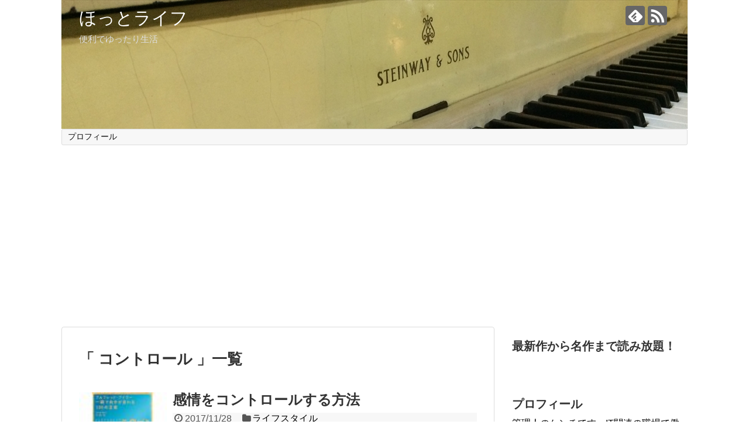

--- FILE ---
content_type: text/html; charset=UTF-8
request_url: http://erniestats5.com/tag/%E3%82%B3%E3%83%B3%E3%83%88%E3%83%AD%E3%83%BC%E3%83%AB/
body_size: 8100
content:
<!DOCTYPE html>
<html lang="ja">
<head>
<meta charset="UTF-8">
  <meta name="viewport" content="width=1280, maximum-scale=1, user-scalable=yes">
<link rel="alternate" type="application/rss+xml" title="ほっとライフ RSS Feed" href="http://erniestats5.com/feed/" />
<link rel="pingback" href="http://erniestats5.com/xmlrpc.php" />
<meta name="robots" content="noindex,follow">
<meta name="description" content="「コントロール」の記事一覧です。" />
<meta name="keywords" content="コントロール,ブログ,記事一覧" />
<!-- OGP -->
<meta property="og:type" content="website">
<meta property="og:description" content="「コントロール」の記事一覧です。">
<meta property="og:title" content="  コントロール | ほっとライフ">
<meta property="og:url" content="http://erniestats5.com/tag/%e3%82%a2%e3%83%b3%e3%82%ac%e3%83%bc%e3%83%9e%e3%83%8d%e3%82%b8%e3%83%a1%e3%83%b3%e3%83%88/">
<meta property="og:image" content="http://erniestats5.com/wp-content/uploads/2017/02/0222002_R.jpg">
<meta property="og:site_name" content="ほっとライフ">
<meta property="og:locale" content="ja_JP">
<!-- /OGP -->
<!-- Twitter Card -->
<meta name="twitter:card" content="summary">
<meta name="twitter:description" content="「コントロール」の記事一覧です。">
<meta name="twitter:title" content="  コントロール | ほっとライフ">
<meta name="twitter:url" content="http://erniestats5.com/tag/%e3%82%a2%e3%83%b3%e3%82%ac%e3%83%bc%e3%83%9e%e3%83%8d%e3%82%b8%e3%83%a1%e3%83%b3%e3%83%88/">
<meta name="twitter:domain" content="erniestats5.com">
<!-- /Twitter Card -->

<title>コントロール  |  ほっとライフ</title>
<link rel='dns-prefetch' href='//cdn.jsdelivr.net' />
<link rel='dns-prefetch' href='//s.w.org' />
<link rel="alternate" type="application/rss+xml" title="ほっとライフ &raquo; フィード" href="http://erniestats5.com/feed/" />
<link rel="alternate" type="application/rss+xml" title="ほっとライフ &raquo; コメントフィード" href="http://erniestats5.com/comments/feed/" />
<link rel="alternate" type="application/rss+xml" title="ほっとライフ &raquo; コントロール タグのフィード" href="http://erniestats5.com/tag/%e3%82%b3%e3%83%b3%e3%83%88%e3%83%ad%e3%83%bc%e3%83%ab/feed/" />
		<script type="text/javascript">
			window._wpemojiSettings = {"baseUrl":"https:\/\/s.w.org\/images\/core\/emoji\/13.0.1\/72x72\/","ext":".png","svgUrl":"https:\/\/s.w.org\/images\/core\/emoji\/13.0.1\/svg\/","svgExt":".svg","source":{"concatemoji":"http:\/\/erniestats5.com\/wp-includes\/js\/wp-emoji-release.min.js"}};
			!function(e,a,t){var n,r,o,i=a.createElement("canvas"),p=i.getContext&&i.getContext("2d");function s(e,t){var a=String.fromCharCode;p.clearRect(0,0,i.width,i.height),p.fillText(a.apply(this,e),0,0);e=i.toDataURL();return p.clearRect(0,0,i.width,i.height),p.fillText(a.apply(this,t),0,0),e===i.toDataURL()}function c(e){var t=a.createElement("script");t.src=e,t.defer=t.type="text/javascript",a.getElementsByTagName("head")[0].appendChild(t)}for(o=Array("flag","emoji"),t.supports={everything:!0,everythingExceptFlag:!0},r=0;r<o.length;r++)t.supports[o[r]]=function(e){if(!p||!p.fillText)return!1;switch(p.textBaseline="top",p.font="600 32px Arial",e){case"flag":return s([127987,65039,8205,9895,65039],[127987,65039,8203,9895,65039])?!1:!s([55356,56826,55356,56819],[55356,56826,8203,55356,56819])&&!s([55356,57332,56128,56423,56128,56418,56128,56421,56128,56430,56128,56423,56128,56447],[55356,57332,8203,56128,56423,8203,56128,56418,8203,56128,56421,8203,56128,56430,8203,56128,56423,8203,56128,56447]);case"emoji":return!s([55357,56424,8205,55356,57212],[55357,56424,8203,55356,57212])}return!1}(o[r]),t.supports.everything=t.supports.everything&&t.supports[o[r]],"flag"!==o[r]&&(t.supports.everythingExceptFlag=t.supports.everythingExceptFlag&&t.supports[o[r]]);t.supports.everythingExceptFlag=t.supports.everythingExceptFlag&&!t.supports.flag,t.DOMReady=!1,t.readyCallback=function(){t.DOMReady=!0},t.supports.everything||(n=function(){t.readyCallback()},a.addEventListener?(a.addEventListener("DOMContentLoaded",n,!1),e.addEventListener("load",n,!1)):(e.attachEvent("onload",n),a.attachEvent("onreadystatechange",function(){"complete"===a.readyState&&t.readyCallback()})),(n=t.source||{}).concatemoji?c(n.concatemoji):n.wpemoji&&n.twemoji&&(c(n.twemoji),c(n.wpemoji)))}(window,document,window._wpemojiSettings);
		</script>
		<style type="text/css">
img.wp-smiley,
img.emoji {
	display: inline !important;
	border: none !important;
	box-shadow: none !important;
	height: 1em !important;
	width: 1em !important;
	margin: 0 .07em !important;
	vertical-align: -0.1em !important;
	background: none !important;
	padding: 0 !important;
}
</style>
	<link rel='stylesheet' id='simplicity-style-css'  href='http://erniestats5.com/wp-content/themes/simplicity2/style.css' type='text/css' media='all' />
<link rel='stylesheet' id='responsive-style-css'  href='http://erniestats5.com/wp-content/themes/simplicity2/css/responsive-pc.css' type='text/css' media='all' />
<link rel='stylesheet' id='font-awesome-style-css'  href='http://erniestats5.com/wp-content/themes/simplicity2/webfonts/css/font-awesome.min.css' type='text/css' media='all' />
<link rel='stylesheet' id='icomoon-style-css'  href='http://erniestats5.com/wp-content/themes/simplicity2/webfonts/icomoon/style.css' type='text/css' media='all' />
<link rel='stylesheet' id='extension-style-css'  href='http://erniestats5.com/wp-content/themes/simplicity2/css/extension.css' type='text/css' media='all' />
<style id='extension-style-inline-css' type='text/css'>
#site-title a{color:#fff}#site-description{color:#ddd}#h-top{min-height:220px}.article{font-size:18px}@media screen and (max-width:639px){.article br{display:block}}#h-top{background-image:url(http://erniestats5.com/wp-content/uploads/2017/02/0222002_R.jpg)}.line-btn,.line-balloon-btn{display:none}
</style>
<link rel='stylesheet' id='child-style-css'  href='http://erniestats5.com/wp-content/themes/simplicity2-child/style.css' type='text/css' media='all' />
<link rel='stylesheet' id='print-style-css'  href='http://erniestats5.com/wp-content/themes/simplicity2/css/print.css' type='text/css' media='print' />
<link rel='stylesheet' id='wp-block-library-css'  href='http://erniestats5.com/wp-includes/css/dist/block-library/style.min.css' type='text/css' media='all' />
<link rel='stylesheet' id='tablepress-default-css'  href='http://erniestats5.com/wp-content/plugins/tablepress/css/default.min.css' type='text/css' media='all' />
<script type='text/javascript' src='http://erniestats5.com/wp-includes/js/jquery/jquery.min.js' id='jquery-core-js'></script>
<script type='text/javascript' src='http://erniestats5.com/wp-includes/js/jquery/jquery-migrate.min.js' id='jquery-migrate-js'></script>
<link rel="EditURI" type="application/rsd+xml" title="RSD" href="http://erniestats5.com/xmlrpc.php?rsd" />
<link rel="wlwmanifest" type="application/wlwmanifest+xml" href="http://erniestats5.com/wp-includes/wlwmanifest.xml" /> 
<meta name="generator" content="WordPress 5.6.16" />
<link rel="icon" href="http://erniestats5.com/wp-content/uploads/2018/05/cropped--32x32.png" sizes="32x32" />
<link rel="icon" href="http://erniestats5.com/wp-content/uploads/2018/05/cropped--192x192.png" sizes="192x192" />
<link rel="apple-touch-icon" href="http://erniestats5.com/wp-content/uploads/2018/05/cropped--180x180.png" />
<meta name="msapplication-TileImage" content="http://erniestats5.com/wp-content/uploads/2018/05/cropped--270x270.png" />
</head>
  <body class="archive tag tag-558" itemscope itemtype="http://schema.org/WebPage">
    <div id="container">

      <!-- header -->
      <header itemscope itemtype="http://schema.org/WPHeader">
        <div id="header" class="clearfix">
          <div id="header-in">

                        <div id="h-top">
              <!-- モバイルメニュー表示用のボタン -->
<div id="mobile-menu">
  <a id="mobile-menu-toggle" href="#"><span class="fa fa-bars fa-2x"></span></a>
</div>

              <div class="alignleft top-title-catchphrase">
                <!-- サイトのタイトル -->
<p id="site-title" itemscope itemtype="http://schema.org/Organization">
  <a href="http://erniestats5.com/">ほっとライフ</a></p>
<!-- サイトの概要 -->
<p id="site-description">
  便利でゆったり生活</p>
              </div>

              <div class="alignright top-sns-follows">
                                <!-- SNSページ -->
<div class="sns-pages">
<p class="sns-follow-msg">フォローする</p>
<ul class="snsp">
<li class="feedly-page"><a href='//feedly.com/index.html#subscription%2Ffeed%2Fhttp%3A%2F%2Ferniestats5.com%2Ffeed%2F' target='blank' title="feedlyで更新情報を購読" rel="nofollow"><span class="icon-feedly-logo"></span></a></li><li class="rss-page"><a href="http://erniestats5.com/feed/" target="_blank" title="RSSで更新情報をフォロー" rel="nofollow"><span class="icon-rss-logo"></span></a></li>  </ul>
</div>
                              </div>

            </div><!-- /#h-top -->
          </div><!-- /#header-in -->
        </div><!-- /#header -->
      </header>

      <!-- Navigation -->
<nav itemscope itemtype="http://schema.org/SiteNavigationElement">
  <div id="navi">
      	<div id="navi-in">
      <div class="menu"><ul>
<li class="page_item page-item-47"><a href="http://erniestats5.com/page-47/">プロフィール</a></li>
</ul></div>
    </div><!-- /#navi-in -->
  </div><!-- /#navi -->
</nav>
<!-- /Navigation -->
      <!-- 本体部分 -->
      <div id="body">
        <div id="body-in">

          
          <!-- main -->
          <main itemscope itemprop="mainContentOfPage">
            <div id="main" itemscope itemtype="http://schema.org/Blog">



  <h1 id="archive-title">「
        コントロール      」一覧  </h1>






<div id="list">
<!-- 記事一覧 -->
<article id="post-912" class="entry cf entry-card post-912 post type-post status-publish format-standard has-post-thumbnail category-1 tag-556 tag-557 tag-558 tag-559 tag-560">
  <figure class="entry-thumb">
                  <a href="http://erniestats5.com/2017/11/28/post-912/" class="entry-image entry-image-link" title="感情をコントロールする方法"><img width="80" height="80" src="http://erniestats5.com/wp-content/uploads/2017/11/51DQSGKfx2L._SS80_.jpg" class="entry-thumnail wp-post-image" alt="感情をコントロールする方法" loading="lazy" /></a>
            </figure><!-- /.entry-thumb -->

  <div class="entry-card-content">
  <header>
    <h2><a href="http://erniestats5.com/2017/11/28/post-912/" class="entry-title entry-title-link" title="感情をコントロールする方法">感情をコントロールする方法</a></h2>
    <p class="post-meta">
            <span class="post-date"><span class="fa fa-clock-o fa-fw"></span><span class="published">2017/11/28</span></span>
      
            <span class="category"><span class="fa fa-folder fa-fw"></span><a href="http://erniestats5.com/category/%e3%83%a9%e3%82%a4%e3%83%95%e3%82%b9%e3%82%bf%e3%82%a4%e3%83%ab/" rel="category tag">ライフスタイル</a></span>
      
      
      
    </p><!-- /.post-meta -->
      </header>
  <p class="entry-snippet">感情はその人が感じたこと、今までの人生の蓄積を通って判断され、最後にアウトプットとして出てくるもの。

感情でコントロールしたいと思うの...</p>

    <footer>
    <p class="entry-read"><a href="http://erniestats5.com/2017/11/28/post-912/" class="entry-read-link">記事を読む</a></p>
  </footer>
  
</div><!-- /.entry-card-content -->
</article>  <div class="clear"></div>
</div><!-- /#list -->

  <!-- 文章下広告 -->
                  


            </div><!-- /#main -->
          </main>
        <!-- sidebar -->
<div id="sidebar" role="complementary">
    
  <div id="sidebar-widget">
  <!-- ウイジェット -->
  <aside id="custom_html-6" class="widget_text widget widget_custom_html"><h3 class="widget_title sidebar_widget_title">最新作から名作まで読み放題！</h3><div class="textwidget custom-html-widget"><a href="https://link-a.net/gate.php?guid=on&mcode=sfctunmv&acode=crjssfpkxvrc&itemid=0"><img src="https://link-a.net/display_image.php?rand=5578&type=banner&banner_id=61938" alt="" /></a> </div></aside><aside id="text-4" class="widget widget_text"><h3 class="widget_title sidebar_widget_title">プロフィール</h3>			<div class="textwidget">管理人のケンチです。IT関連の職場で働いています。趣味でギターをやっているので、たまにライブなんかをやってたりしています。
<br />
プロフィール詳細は<a href="http://erniestats5.com/page-47/">こちら</a>からどうぞ。</div>
		</aside><aside id="categories-2" class="widget widget_categories"><h3 class="widget_title sidebar_widget_title">カテゴリー</h3>
			<ul>
					<li class="cat-item cat-item-735"><a href="http://erniestats5.com/category/%e6%8a%95%e8%b3%87/">投資</a>
</li>
	<li class="cat-item cat-item-1"><a href="http://erniestats5.com/category/%e3%83%a9%e3%82%a4%e3%83%95%e3%82%b9%e3%82%bf%e3%82%a4%e3%83%ab/">ライフスタイル</a>
</li>
	<li class="cat-item cat-item-334"><a href="http://erniestats5.com/category/%e6%a5%bd%e5%99%a8/">楽器</a>
</li>
	<li class="cat-item cat-item-125"><a href="http://erniestats5.com/category/%e3%82%b0%e3%83%83%e3%82%ba/">グッズ</a>
</li>
	<li class="cat-item cat-item-13"><a href="http://erniestats5.com/category/%e3%82%b9%e3%83%9d%e3%83%bc%e3%83%84/">スポーツ</a>
</li>
	<li class="cat-item cat-item-17"><a href="http://erniestats5.com/category/%e3%82%b0%e3%83%ab%e3%83%a1/">グルメ</a>
</li>
	<li class="cat-item cat-item-9"><a href="http://erniestats5.com/category/%e3%83%98%e3%83%ab%e3%82%b9%e3%82%b1%e3%82%a2/">ヘルスケア</a>
</li>
	<li class="cat-item cat-item-26"><a href="http://erniestats5.com/category/%e3%82%b2%e3%83%bc%e3%83%a0/">ゲーム</a>
</li>
	<li class="cat-item cat-item-39"><a href="http://erniestats5.com/category/%e3%83%95%e3%82%a1%e3%83%83%e3%82%b7%e3%83%a7%e3%83%b3/">ファッション</a>
</li>
	<li class="cat-item cat-item-186"><a href="http://erniestats5.com/category/%e3%82%a8%e3%83%b3%e3%82%bf%e3%83%a1/">エンタメ</a>
</li>
	<li class="cat-item cat-item-116"><a href="http://erniestats5.com/category/%e3%81%8a%e5%bd%b9%e7%ab%8b%e3%81%a1%e6%83%85%e5%a0%b1/">お役立ち情報</a>
</li>
			</ul>

			</aside>
		<aside id="recent-posts-2" class="widget widget_recent_entries">
		<h3 class="widget_title sidebar_widget_title">最近の投稿</h3>
		<ul>
											<li>
					<a href="http://erniestats5.com/2021/12/17/post-2829/">NIZIUのバラエティ番組シーズン2開始</a>
									</li>
											<li>
					<a href="http://erniestats5.com/2021/10/31/post-2823/">食器洗い乾燥機</a>
									</li>
											<li>
					<a href="http://erniestats5.com/2021/10/04/post-2818/">アラジン グラファイト グリル＆トースター</a>
									</li>
											<li>
					<a href="http://erniestats5.com/2021/03/21/post-2814/">スマホの音を大きくするグッズ</a>
									</li>
											<li>
					<a href="http://erniestats5.com/2021/03/14/post-2811/">防災グッズ LED懐中電灯</a>
									</li>
					</ul>

		</aside><aside id="linkcat-0" class="widget widget_links"><h3 class="widget_title sidebar_widget_title">ブックマーク</h3>
	<ul class='xoxo blogroll'>
<li><a href="http://goodsfun55.net/">FOD無料お試しサービスの登録と解約</a></li>
<li><a href="http://stonelikeit.info/">Hulu 無料トライアル</a></li>
<li><a href="http://peaceworlder.info/">ITエンジニア向けのおすすめ転職サービス</a></li>
<li><a href="http://skyplanet.info/">U-NEXT無料トライアル</a></li>

	</ul>
</aside>
<aside id="text-3" class="widget widget_text"><h3 class="widget_title sidebar_widget_title">PR</h3>			<div class="textwidget"><!-- Rakuten Widget FROM HERE --><script type="text/javascript">rakuten_design="slide";rakuten_affiliateId="0f01ee37.d2ab89a3.0f01ee38.70efbac3";rakuten_items="ctsmatch";rakuten_genreId=0;rakuten_size="300x250";rakuten_target="_self";rakuten_theme="gray";rakuten_border="off";rakuten_auto_mode="on";rakuten_genre_title="off";rakuten_recommend="on";</script><script type="text/javascript" src="http://xml.affiliate.rakuten.co.jp/widget/js/rakuten_widget.js"></script><!-- Rakuten Widget TO HERE --></div>
		</aside><aside id="custom_html-4" class="widget_text widget widget_custom_html"><div class="textwidget custom-html-widget"><script async src="//pagead2.googlesyndication.com/pagead/js/adsbygoogle.js"></script>
<!-- サイドバーレスポンシブ -->
<ins class="adsbygoogle"
     style="display:block"
     data-ad-client="ca-pub-4504852246106728"
     data-ad-slot="4116372081"
     data-ad-format="auto"></ins>
<script>
(adsbygoogle = window.adsbygoogle || []).push({});
</script></div></aside>              <aside id="new_popular-2" class="widget widget_new_popular">          <h3 class="widget_title sidebar_widget_title">          新着記事          </h3>          <ul class="new-entrys">
<li class="new-entry">
  <div class="new-entry-thumb">
      <a href="http://erniestats5.com/2021/12/17/post-2829/" class="new-entry-image" title="NIZIUのバラエティ番組シーズン2開始"><img width="100" height="100" src="http://erniestats5.com/wp-content/uploads/2021/12/43FC7942-5480-4EAC-A0D6-586F614F0990-100x100.jpeg" class="attachment-thumb100 size-thumb100 wp-post-image" alt="NIZIUのバラエティ番組シーズン2開始" loading="lazy" srcset="http://erniestats5.com/wp-content/uploads/2021/12/43FC7942-5480-4EAC-A0D6-586F614F0990-100x100.jpeg 100w, http://erniestats5.com/wp-content/uploads/2021/12/43FC7942-5480-4EAC-A0D6-586F614F0990-150x150.jpeg 150w" sizes="(max-width: 100px) 100vw, 100px" /></a>
    </div><!-- /.new-entry-thumb -->

  <div class="new-entry-content">
    <a href="http://erniestats5.com/2021/12/17/post-2829/" class="new-entry-title" title="NIZIUのバラエティ番組シーズン2開始">NIZIUのバラエティ番組シーズン2開始</a>
  </div><!-- /.new-entry-content -->

</li><!-- /.new-entry -->
<li class="new-entry">
  <div class="new-entry-thumb">
      <a href="http://erniestats5.com/2021/10/31/post-2823/" class="new-entry-image" title="食器洗い乾燥機"><img width="100" height="100" src="http://erniestats5.com/wp-content/uploads/2021/10/asdfsafsdf-100x100.jpg" class="attachment-thumb100 size-thumb100 wp-post-image" alt="食器洗い乾燥機" loading="lazy" srcset="http://erniestats5.com/wp-content/uploads/2021/10/asdfsafsdf-100x100.jpg 100w, http://erniestats5.com/wp-content/uploads/2021/10/asdfsafsdf-150x150.jpg 150w" sizes="(max-width: 100px) 100vw, 100px" /></a>
    </div><!-- /.new-entry-thumb -->

  <div class="new-entry-content">
    <a href="http://erniestats5.com/2021/10/31/post-2823/" class="new-entry-title" title="食器洗い乾燥機">食器洗い乾燥機</a>
  </div><!-- /.new-entry-content -->

</li><!-- /.new-entry -->
<li class="new-entry">
  <div class="new-entry-thumb">
      <a href="http://erniestats5.com/2021/10/04/post-2818/" class="new-entry-image" title="アラジン グラファイト グリル＆トースター"><img width="100" height="100" src="http://erniestats5.com/wp-content/uploads/2021/10/asdfasdf5353_R-100x100.jpg" class="attachment-thumb100 size-thumb100 wp-post-image" alt="アラジン グラファイト グリル＆トースター" loading="lazy" srcset="http://erniestats5.com/wp-content/uploads/2021/10/asdfasdf5353_R-100x100.jpg 100w, http://erniestats5.com/wp-content/uploads/2021/10/asdfasdf5353_R-150x150.jpg 150w" sizes="(max-width: 100px) 100vw, 100px" /></a>
    </div><!-- /.new-entry-thumb -->

  <div class="new-entry-content">
    <a href="http://erniestats5.com/2021/10/04/post-2818/" class="new-entry-title" title="アラジン グラファイト グリル＆トースター">アラジン グラファイト グリル＆トースター</a>
  </div><!-- /.new-entry-content -->

</li><!-- /.new-entry -->
<li class="new-entry">
  <div class="new-entry-thumb">
      <a href="http://erniestats5.com/2021/03/21/post-2814/" class="new-entry-image" title="スマホの音を大きくするグッズ"><img width="100" height="100" src="http://erniestats5.com/wp-content/uploads/2021/03/asdlidsjflksajf-100x100.jpg" class="attachment-thumb100 size-thumb100 wp-post-image" alt="スマホの音を大きくするグッズ" loading="lazy" srcset="http://erniestats5.com/wp-content/uploads/2021/03/asdlidsjflksajf-100x100.jpg 100w, http://erniestats5.com/wp-content/uploads/2021/03/asdlidsjflksajf-150x150.jpg 150w" sizes="(max-width: 100px) 100vw, 100px" /></a>
    </div><!-- /.new-entry-thumb -->

  <div class="new-entry-content">
    <a href="http://erniestats5.com/2021/03/21/post-2814/" class="new-entry-title" title="スマホの音を大きくするグッズ">スマホの音を大きくするグッズ</a>
  </div><!-- /.new-entry-content -->

</li><!-- /.new-entry -->
<li class="new-entry">
  <div class="new-entry-thumb">
      <a href="http://erniestats5.com/2021/03/14/post-2811/" class="new-entry-image" title="防災グッズ LED懐中電灯"><img width="100" height="100" src="http://erniestats5.com/wp-content/uploads/2021/03/E360E784-6358-409D-A55C-1136C9BCDD56-100x100.jpeg" class="attachment-thumb100 size-thumb100 wp-post-image" alt="防災グッズ LED懐中電灯" loading="lazy" srcset="http://erniestats5.com/wp-content/uploads/2021/03/E360E784-6358-409D-A55C-1136C9BCDD56-100x100.jpeg 100w, http://erniestats5.com/wp-content/uploads/2021/03/E360E784-6358-409D-A55C-1136C9BCDD56-150x150.jpeg 150w" sizes="(max-width: 100px) 100vw, 100px" /></a>
    </div><!-- /.new-entry-thumb -->

  <div class="new-entry-content">
    <a href="http://erniestats5.com/2021/03/14/post-2811/" class="new-entry-title" title="防災グッズ LED懐中電灯">防災グッズ LED懐中電灯</a>
  </div><!-- /.new-entry-content -->

</li><!-- /.new-entry -->
</ul>
<div class="clear"></div>
        </aside>          <aside id="custom_html-5" class="widget_text widget widget_custom_html"><h3 class="widget_title sidebar_widget_title">ランキング</h3><div class="textwidget custom-html-widget"><a href="https://lifestyle.blogmura.com/ohitorisama_over40/ranking.html?p_cid=10862648" target="_blank" rel="noopener"><img src="https://b.blogmura.com/lifestyle/ohitorisama_over40/88_31.gif" width="88" height="31" border="0" alt="にほんブログ村 ライフスタイルブログ 40代おひとりさまへ" /></a><br /><a href="https://lifestyle.blogmura.com/ohitorisama_over40/ranking.html?p_cid=10862648">にほんブログ村</a>
<br />
<a href="https://entertainments.blogmura.com/ent_general/ranking.html?p_cid=10862648" target="_blank" rel="noopener"><img src="https://b.blogmura.com/entertainments/ent_general/88_31.gif" width="88" height="31" border="0" alt="にほんブログ村 芸能ブログ 芸能一般情報へ" /></a><br /><a href="https://entertainments.blogmura.com/ent_general/ranking.html?p_cid=10862648">にほんブログ村</a>
<br />
<!-- ウェブランキング -->
<a href="http://webranking.net/ranking?id=192646">
<img src="http://erniestats5.com/wp-content/uploads/2017/10/8824a.gif" alt="日記・ブログランキング" border=1 width=88 height=31></a>
<!-- /ウェブランキング --></div></aside><aside id="search-2" class="widget widget_search"><form method="get" id="searchform" action="http://erniestats5.com/">
	<input type="text" placeholder="ブログ内を検索" name="s" id="s">
	<input type="submit" id="searchsubmit" value="">
</form></aside>  </div>

  
</div><!-- /#sidebar -->
        </div><!-- /#body-in -->
      </div><!-- /#body -->

      <!-- footer -->
      <footer itemscope itemtype="http://schema.org/WPFooter">
        <div id="footer" class="main-footer">
          <div id="footer-in">

            
          <div class="clear"></div>
            <div id="copyright" class="wrapper">
                            <div class="credit">
                Copyright&copy;  <a href="http://erniestats5.com">ほっとライフ</a> All Rights Reserved.              </div>

                          </div>
        </div><!-- /#footer-in -->
        </div><!-- /#footer -->
      </footer>
      <div id="page-top">
      <a id="move-page-top"><span class="fa fa-angle-double-up fa-2x"></span></a>
  
</div>
          </div><!-- /#container -->
    <script type='text/javascript' id='simplicity-js-js-extra'>
/* <![CDATA[ */
var lazyload_config = {"threshold":"0","effect":"fadeIn"};
/* ]]> */
</script>
<script src="http://erniestats5.com/wp-content/themes/simplicity2/javascript.js" defer></script>
<script src="http://erniestats5.com/wp-content/themes/simplicity2-child/javascript.js" defer></script>
<script src="http://erniestats5.com/wp-content/themes/simplicity2/js/jquery.lazyload.min.js" defer></script>
<script type='text/javascript' id='wp_slimstat-js-extra'>
/* <![CDATA[ */
var SlimStatParams = {"ajaxurl":"http:\/\/erniestats5.com\/wp-admin\/admin-ajax.php","baseurl":"\/","dnt":"noslimstat,ab-item","ci":"YToyOntzOjEyOiJjb250ZW50X3R5cGUiO3M6MzoidGFnIjtzOjg6ImNhdGVnb3J5IjtpOjU2MDt9.219f8724be09b5f9e9b348c597f0a35e"};
/* ]]> */
</script>
<script type='text/javascript' src='https://cdn.jsdelivr.net/wp/wp-slimstat/tags/4.8.8.1/wp-slimstat.min.js' id='wp_slimstat-js'></script>
<script type='text/javascript' src='http://erniestats5.com/wp-includes/js/wp-embed.min.js' id='wp-embed-js'></script>
                

    <script type="text/javascript"><!--
(function() {
var p=(('https:'==document.location.protocol)?'https:':'http:');
var s=p+'//www.accanalyze.com/js/tracking.js';
document.write('<scr'+'ipt src="'+s+'?ti=2380&');
document.write('referrer='+encodeURIComponent(document.referrer)+'&');
document.write('width='+screen.width+'&');
document.write('height='+screen.height+'&');
document.write('color='+screen.colorDepth+'"></scr'+'ipt>');
})();
// -->
</script>
  </body>
</html>


--- FILE ---
content_type: text/html; charset=utf-8
request_url: https://www.google.com/recaptcha/api2/aframe
body_size: 267
content:
<!DOCTYPE HTML><html><head><meta http-equiv="content-type" content="text/html; charset=UTF-8"></head><body><script nonce="GcrZuwqLq-cVSgLXKrcn7Q">/** Anti-fraud and anti-abuse applications only. See google.com/recaptcha */ try{var clients={'sodar':'https://pagead2.googlesyndication.com/pagead/sodar?'};window.addEventListener("message",function(a){try{if(a.source===window.parent){var b=JSON.parse(a.data);var c=clients[b['id']];if(c){var d=document.createElement('img');d.src=c+b['params']+'&rc='+(localStorage.getItem("rc::a")?sessionStorage.getItem("rc::b"):"");window.document.body.appendChild(d);sessionStorage.setItem("rc::e",parseInt(sessionStorage.getItem("rc::e")||0)+1);localStorage.setItem("rc::h",'1768915013562');}}}catch(b){}});window.parent.postMessage("_grecaptcha_ready", "*");}catch(b){}</script></body></html>